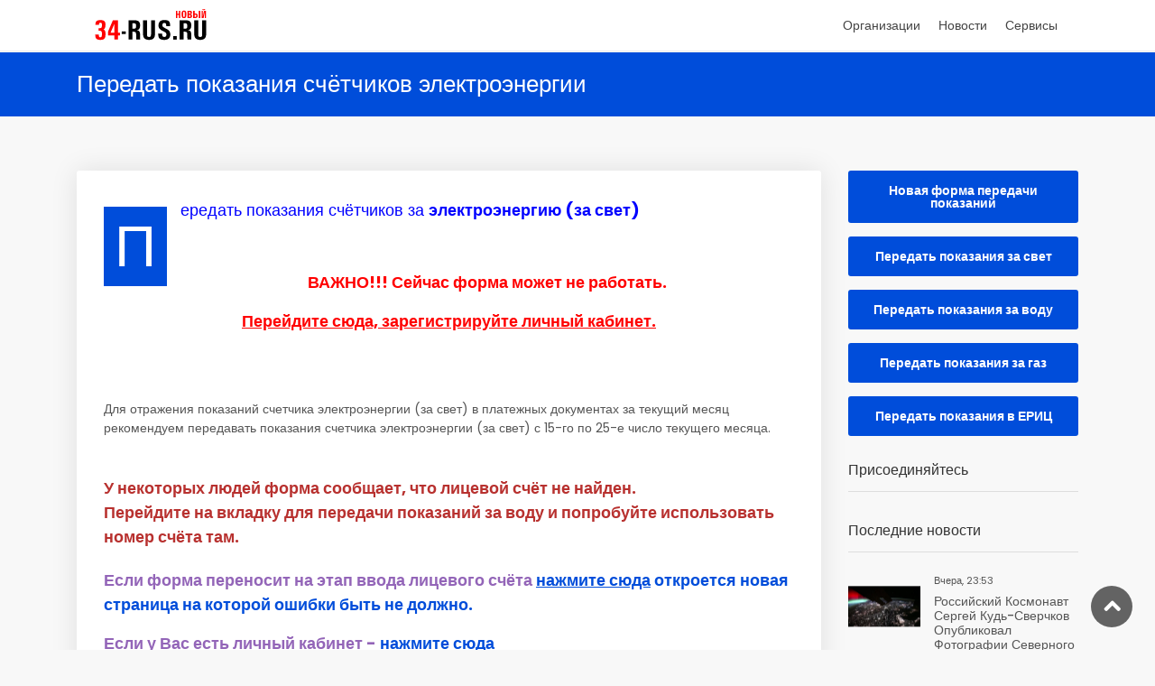

--- FILE ---
content_type: text/html; charset=utf-8
request_url: https://34-rus.ru/peredat-pokazaniya-schetchikov-elektroenergii.html
body_size: 6427
content:
<!DOCTYPE html>
<html lang="ru">
<head>
	<meta charset="utf-8">
<title>Передать показания счётчиков электроэнергии &raquo; 34-RUS.RU информационный портал Волгоградской области</title>
<meta name="description" content="Передать показания счётчиков электроэнергии">
<meta name="keywords" content="передать показания счётчиков, передать показания счётчиков за свет, передать показания счётчиков за электроэнергию, передать показания счётчиков волгоградобэлектро, передать показания счётчиков волгоградэлектросбыт, передать показания за свет, передать показания за электроэнергию, волгоградоблэлектро, волгоградэлектросбыт">
<meta name="generator" content="DataLife Engine (http://dle-news.ru)">
<meta property="og:site_name" content="34-RUS.RU информационный портал Волгоградской области">
<meta property="og:type" content="article">
<meta property="og:title" content="Передать показания счётчиков электроэнергии">
<meta property="og:url" content="https://34-rus.ru/peredat-pokazaniya-schetchikov-elektroenergii.html">
<meta property="og:description" content="Передать показания счётчиков за электроэнергию (за свет) ВАЖНО!!! Сейчас форма может не работать. Перейдите сюда, зарегистрируйте личный кабинет. Для отражения показаний счетчика электроэнергии (за свет) в платежных документах за текущий месяц рекомендуем передавать показания счетчика">
<link rel="search" type="application/opensearchdescription+xml" href="https://34-rus.ru/index.php?do=opensearch" title="34-RUS.RU информационный портал Волгоградской области">
<link rel="canonical" href="https://34-rus.ru/peredat-pokazaniya-schetchikov-elektroenergii.html">
<link rel="alternate" type="application/rss+xml" title="34-RUS.RU информационный портал Волгоградской области" href="https://34-rus.ru/rss.xml">
<link href="/engine/classes/min/index.php?f=engine/editor/css/default.css&amp;v=2d36f" rel="stylesheet" type="text/css">
<script src="/engine/classes/min/index.php?g=general3&amp;v=2d36f"></script>
<script src="/engine/classes/min/index.php?f=engine/classes/js/jqueryui3.js,engine/classes/js/dle_js.js,engine/classes/js/lazyload.js,engine/classes/masha/masha.js&amp;v=2d36f" defer></script>
    
    <meta http-equiv="X-UA-Compatible" content="IE=edge">
	<meta name="HandheldFriendly" content="true">
	<meta name="format-detection" content="telephone=no">
	<meta name="viewport" content="width=device-width, initial-scale=1, shrink-to-fit=no">
	<meta name="apple-mobile-web-app-capable" content="yes">
	<meta name="apple-mobile-web-app-status-bar-style" content="default">
	<meta name="yandex-verification" content="caecef7904ed2222" />
<meta name="zen-verification" content="0KDHQhW8GcvXsBl7yOyLQKkAij5uiSsiHRSWKBuoAveGvLOeBQ4HmGA8zjuMyKZs" />
    <link rel="shortcut icon" href="/templates/new/images/favicon.ico">
    
	<!-- GOOGLE WEB FONT -->
    <link href="https://fonts.googleapis.com/css2?family=Poppins:wght@300;400;500;600;700&display=swap" rel="stylesheet">
    <link href="https://fonts.googleapis.com/css2?family=Roboto:wght@300;400;500;600;700&display=swap" rel="stylesheet">
	<link href="/templates/new/css/font-awesome.min.css" rel="stylesheet">
    
    <!-- BASE CSS -->
    <link href="/templates/new/css/bootstrap.min.css" rel="stylesheet">
    <link href="/templates/new/css/style.css" rel="stylesheet">
	<link href="/templates/new/css/vendors.css" rel="stylesheet">
    

    <link rel='manifest' href='/manifest.json'>

    <script>
(function(){
  if ('serviceWorker' in navigator) {
    window.addEventListener('load', function() {
      navigator.serviceWorker.register('/service-worker.js')
        .catch(function(err){ console.error('SW register error', err); });
    });
  }
})();
</script>
    <link href="/templates/new/ymaps/ymaps.css?v=3.0.0" rel="stylesheet">
    <link href="/templates/new/css/engine.css" rel="stylesheet">
    <link href="/templates/new/css/styles.css" rel="stylesheet">
    
    

    
    <!-- SPECIFIC CSS -->
	<link href="/templates/new/css/blog.css" rel="stylesheet">
    
    
    <!-- YOUR CUSTOM CSS -->
    <link href="/templates/new/css/custom.css" rel="stylesheet">
<!-- Yandex.Metrika counter --> <script type="text/javascript" > (function(m,e,t,r,i,k,a){m[i]=m[i]||function(){(m[i].a=m[i].a||[]).push(arguments)}; m[i].l=1*new Date();k=e.createElement(t),a=e.getElementsByTagName(t)[0],k.async=1,k.src=r,a.parentNode.insertBefore(k,a)}) (window, document, "script", "https://mc.yandex.ru/metrika/tag.js", "ym"); ym(7070023, "init", { clickmap:true, trackLinks:true, accurateTrackBounce:true, webvisor:true }); </script> <noscript><div><img src="https://mc.yandex.ru/watch/7070023" style="position:absolute; left:-9999px;" alt="" /></div></noscript> <!-- /Yandex.Metrika counter -->
</head>
<body  onload="f()" >
    
    
    
    
    <!-- В статике -->
<div id="page">
    <header class="header_in is_sticky menu_fixed">
		<div class="container">
			<div class="row">
				<div class="col-lg-3 col-12">
					<div id="logo">
						<a href="/">
							<img src="/templates/new/images/logo.svg" width="165" height="35" alt="" class="logo_sticky">
						</a>
					</div>
				</div>
				<div class="col-lg-9 col-12">
					<ul id="top_menu">
						
						
					</ul>
					<!-- /top_menu -->
					<a href="#menu" class="btn_mobile">
						<div class="hamburger hamburger--spin" id="hamburger">
							<div class="hamburger-box">
								<div class="hamburger-inner"></div>
							</div>
						</div>
					</a>
					<nav id="menu" class="main-menu">
    <ul>
        <!--li><span><a href="../../../../rajon/">МУПы и ГУПы</a></span></li-->
        <li><span><a href="../../../../firm/">Организации</a></span></li>
        <li><span><a href="../../../news/">Новости</a></span></li>
        <li><span><a href="#.">Сервисы</a></span>
            <ul>
                <li><a href="../../../peredat-pokazaniya-schetchikov.html" style="font-weight: bold;">Передать показания счётчиков</a></li>
                <li><a href="https://ok.ru/v34" targer="_blank" style="font-weight: bold;">Перейти в группу</a></li>
                <li><a href="https://34-rus.ru/domru.html" targer="_blank" style="font-weight: bold;">Подключить качественный интернет</a></li>
                <!--li><a href="../../../">Купить Е-ОСАГО</a></li>
                <li><a href="../../../" style="font-weight: bold;">Счёт для бизнеса</a></li>
                <li><a href="../../../">Получить дебетовую карту</a></li>
                <li><a href="../../../" style="font-weight: bold;">Получить кредитную карту</a></li>
                <li><a href="../../../">Получить ипотеку</a></li-->
            </ul>
        </li>
    </ul>
</nav>
				</div>
			</div>
			<!-- /row -->
		</div>
		<!-- /container -->		
	</header>
	<!-- /header -->
    <div class="sub_header_in sticky_header">
        <div class="container">
            <h1>Передать показания счётчиков электроэнергии</h1>
        </div>
        <!-- /container -->
    </div>
    <!-- /sub_header -->
        
    <main>
        <div class="container margin_60_35">
            <div class="row">
                
                
    			 
                
                <div class="col-lg-9">
                    <div class="singlepost">
                        <!-- /post meta -->
                        <div class="post-content">
                            <div class="dropcaps">
                                <p><span style="font-size:18px;color:#0000ff;">Передать показания счётчиков за <b>электроэнергию (за свет)</b></span></p>
<p><br></p>
<p style="text-align:center;"><span style="color:#ff0000;"><b><span style="font-size:18px;">ВАЖНО!!! Сейчас форма может не работать.</span></b></span></p>
<p style="text-align:center;"><span style="color:#ff0000;"><u><a href="https://34-rus.ru/peredat-pokazanija-kvitel.html" style="color:#ff0000;"><b><span style="font-size:18px;">Перейдите сюда, зарегистрируйте личный кабинет.</span></b></a></u></span></p>
<p><br></p>
<p><br>Для отражения показаний счетчика электроэнергии (за свет) в платежных документах за текущий месяц рекомендуем передавать показания счетчика электроэнергии (за свет) с 15-го по 25-е число текущего месяца.<br><br><br><b><span style="font-size:18px;color:#b8312f;">У некоторых людей форма сообщает, что лицевой счёт не найден. </span></b><span style="font-size:18px;"><span style="color:#b8312f;"><br></span></span><b><span style="font-size:18px;color:#b8312f;">Перейдите на вкладку для передачи показаний за воду и попробуйте использовать номер счёта там. </span></b><br><span style="color:#9365b8;"><br><b><span style="font-size:18px;">Если форма переносит на этап ввода лицевого счёта </span></b><a href="https://lk.energosale34.ru/page.php?page=lk-counter_r" target="_blank" rel="noopener external noreferrer"><b><span style="font-size:18px;"><u>нажмите сюда</u> откроется новая страница на которой ошибки быть не должно.</span></b></a></span></p>
<p><span style="color:#9365b8;"><b><span style="font-size:18px;">Если у Вас есть личный кабинет - <a href="https://lk.energosale34.ru/" target="_blank" rel="noopener external noreferrer">нажмите сюда</a></span></b></span></p>
<p><span style="color:#ff00ff;"><b><span style="font-size:18px;">Если и после всего этого не получается, обращайтесь по контактам в квитанции.</span></b></span></p>
                                <div id="formp"></div>
                                 <script type="text/javascript">
    function f(){
        document.getElementById('mfc').scrollTop = 0;
        document.getElementById('mfc').scrollLeft = 410;
    }
</script>
<center>
<div id="mfc"  style="width: 750px; margin-left: -55px;">
<iframe src="https://lk.energosale34.ru/"  width="100%" height="1000" name="iframe2" scrolling="no"></iframe>
</div>
</center>
<style type="text/css"> #mfc{ overflow: hidden; width:770x; height:630px; } </style> 
                                
                                
                                
                                
                                
                                <br>
                                <div class="share42init"></div> <script type="text/javascript" src="/share42/share42.js"></script> 
                            </div>
                        </div>
                        <!-- /post -->
                    </div>
                    <!-- /single-post -->
                    
                </div>
                <!-- /col -->                
                <aside class="col-lg-3">
    
     <!-- /widget -->
    <div class="widget">
        <a href="../../../../peredat-pokazanija-kvitel.html" class="btn_1" style="width:100%">Новая форма передачи показаний</a>
    </div>
    <!-- /widget -->
    <div class="widget">
        <a href="../../../../peredat-pokazaniya-schetchikov-elektroenergii.html" class="btn_1" style="width:100%">Передать показания за свет</a>
    </div>
     <div class="widget">
        <a href="../../../../peredat-pokazaniya-schetchikov-mfc.html" class="btn_1" style="width:100%">Передать показания за воду</a>
    </div>
     <div class="widget">
        <a href="../../../../peredat-pokazaniya-schetchikov-za-gaz.html" class="btn_1" style="width:100%">Передать показания за газ</a>
    </div>
     <div class="widget">
        <a href="../../../../peredat-pokazaniya-schetchikov-eric.html" class="btn_1" style="width:100%">Передать показания в ЕРИЦ</a>
    </div>
    
    
    <div class="widget">
        <div class="widget-title">
            <h4>Присоединяйтесь</h4>
        </div>
        <div id="ok_group_widget"></div>
<script>
!function (d, id, did, st) {
  var js = d.createElement("script");
  js.src = "https://connect.ok.ru/connect.js";
  js.onload = js.onreadystatechange = function () {
  if (!this.readyState || this.readyState == "loaded" || this.readyState == "complete") {
    if (!this.executed) {
      this.executed = true;
      setTimeout(function () {
        OK.CONNECT.insertGroupWidget(id,did,st);
      }, 0);
    }
  }}
  d.documentElement.appendChild(js);
}(document,"ok_group_widget","49941349924887",'{"width":260,"height":335}');
</script>
    </div>
    <!-- /widget -->
    
    <div class="widget">
						<div class="widget-title">
							<h4>Последние новости</h4>
						</div>
						<ul class="comments-list">
							<li>
    <div class="alignleft">
        <a href="https://34-rus.ru/news/40147-завораживающие-кадры-вчерашнего-северного-сияния-из-космоса.html"><img src="/picnews/smm_20260120_235311_c1307394fd08.jpg" alt="Завораживающие кадры вчерашнего северного сияния из космоса 😍"></a>
    </div>
    <small>Вчера, 23:53</small>
    <h3><a href="https://34-rus.ru/news/40147-завораживающие-кадры-вчерашнего-северного-сияния-из-космоса.html" title="">Российский космонавт Сергей Кудь-Сверчков опубликовал фотографии северного сияния, сделанные с...</a></h3>
</li><li>
    <div class="alignleft">
        <a href="https://34-rus.ru/news/40146-в-волжском-задержали-пенсионера-дроппера.html"><img src="/picnews/smm_20260120_221510_94d8971f812d.jpg" alt="В Волжском задержали пенсионера-дроппера"></a>
    </div>
    <small>Вчера, 22:15</small>
    <h3><a href="https://34-rus.ru/news/40146-в-волжском-задержали-пенсионера-дроппера.html" title="">Полиция задержала 68-летнего жителя Волжского, подозреваемого в продаже собственной банковской...</a></h3>
</li><li>
    <div class="alignleft">
        <a href="https://34-rus.ru/news/40145-архитекторы-из-волгограда-показали-как-хотели-бы-изменить-центральный-рынок.html"><img src="/picnews/smm_20260120_211513_a8ca0435dc39.jpg" alt="⭐️ Архитекторы из Волгограда показали, как хотели бы изменить Центральный рынок! ⭐️"></a>
    </div>
    <small>Вчера, 21:15</small>
    <h3><a href="https://34-rus.ru/news/40145-архитекторы-из-волгограда-показали-как-хотели-бы-изменить-центральный-рынок.html" title="">Архитекторы из Волгограда представили проект обновления Центрального рынка на улице Советской. В...</a></h3>
</li>
						</ul>
					</div>
    
    <div class="widget" >
        <div class="widget-title">

<div class="dle_b_alfa1" data-dlebid="2" data-dlebviews="yes" data-dlebclicks="yes" >1</div>

             </div>
    </div>
    <!-- /widget -->
</aside>
<!-- /aside -->
            </div>
            <!-- /row -->
        </div>
        <!-- /container -->
    </main>
    <!--/main-->
</div>

    
    
    
    
    
    

    
    
    

<div style="text-align: center"><a href="https://kostinlab.com" target="_blank">Разрабока сайта - Студия Александра Костина</a>
<br><br><br>
</div>
<div id="toTop"></div><!-- Back to top button -->
	<!-- /Sign In Popup -->
	<script>
<!--
var dle_root       = '/';
var dle_admin      = '';
var dle_login_hash = 'f22dcb5fa71410e370e308efb2407aadb47a2155';
var dle_group      = 5;
var dle_skin       = 'new';
var dle_wysiwyg    = '2';
var quick_wysiwyg  = '1';
var dle_min_search = '4';
var dle_act_lang   = ["Да", "Нет", "Ввод", "Отмена", "Сохранить", "Удалить", "Загрузка. Пожалуйста, подождите..."];
var menu_short     = 'Быстрое редактирование';
var menu_full      = 'Полное редактирование';
var menu_profile   = 'Просмотр профиля';
var menu_send      = 'Отправить сообщение';
var menu_uedit     = 'Админцентр';
var dle_info       = 'Информация';
var dle_confirm    = 'Подтверждение';
var dle_prompt     = 'Ввод информации';
var dle_req_field  = 'Заполните все необходимые поля';
var dle_del_agree  = 'Вы действительно хотите удалить? Данное действие невозможно будет отменить';
var dle_spam_agree = 'Вы действительно хотите отметить пользователя как спамера? Это приведёт к удалению всех его комментариев';
var dle_c_title    = 'Отправка жалобы';
var dle_complaint  = 'Укажите текст Вашей жалобы для администрации:';
var dle_mail       = 'Ваш e-mail:';
var dle_big_text   = 'Выделен слишком большой участок текста.';
var dle_orfo_title = 'Укажите комментарий для администрации к найденной ошибке на странице:';
var dle_p_send     = 'Отправить';
var dle_p_send_ok  = 'Уведомление успешно отправлено';
var dle_save_ok    = 'Изменения успешно сохранены. Обновить страницу?';
var dle_reply_title= 'Ответ на комментарий';
var dle_tree_comm  = '0';
var dle_del_news   = 'Удалить статью';
var dle_sub_agree  = 'Вы действительно хотите подписаться на комментарии к данной публикации?';
var dle_captcha_type  = '0';
var DLEPlayerLang     = {prev: 'Предыдущий',next: 'Следующий',play: 'Воспроизвести',pause: 'Пауза',mute: 'Выключить звук', unmute: 'Включить звук', settings: 'Настройки', enterFullscreen: 'На полный экран', exitFullscreen: 'Выключить полноэкранный режим', speed: 'Скорость', normal: 'Обычная', quality: 'Качество', pip: 'Режим PiP'};
var allow_dle_delete_news   = false;
var dle_search_delay   = false;
var dle_search_value   = '';
jQuery(function($){
FastSearch();
});
//-->
</script><script>
let urlFilter = 0;
</script>



<link href="/templates/new/lazydev/dle_filter/assets/dle_filter.css" type="text/css" rel="stylesheet">
<script src="/engine/lazydev/dle_filter/lib/dle_filter.js.php"></script>
<script src="/templates/new/lazydev/dle_filter/assets/dle_filter.js"></script>



	<script src="/templates/new/js/lib.js"></script>
	<script>
		jQuery(function($){
			$.get("/templates/new/images/sprite.svg", function(data) {
			  var div = document.createElement("div");
			  div.innerHTML = new XMLSerializer().serializeToString(data.documentElement);
			  document.body.insertBefore(div, document.body.childNodes[0]);
			});
		});
	</script>
	<!-- COMMON SCRIPTS -->
    <script src="/templates/new/js/common_scripts.js"></script>
	<script src="/templates/new/js/functions.js"></script>






</body>
</html>
<!-- DataLife Engine Copyright SoftNews Media Group (http://dle-news.ru) -->


--- FILE ---
content_type: text/css
request_url: https://34-rus.ru/templates/new/ymaps/ymaps.css?v=3.0.0
body_size: 1414
content:
/**
 * DLE-YandexMaps — Бесплатный модуль Яндекс Карт для DLE
 *
 * @author     ПафНутиЙ <pafnuty10@gmail.com>
 * @link       https://git.io/v9irg
 */


/* ==========================================================================
   Magnific Popup CSS */
/* ========================================================================== */
	.mfp-bg{top:0;left:0;width:100%;height:100%;z-index:1042;overflow:hidden;position:fixed;background:#0b0b0b;opacity:0.8;filter:alpha(opacity=80);}.mfp-wrap{top:0;left:0;width:100%;height:100%;z-index:1043;position:fixed;outline:none!important;-webkit-backface-visibility:hidden;}.mfp-container{text-align:center;position:absolute;width:100%;height:100%;left:0;top:0;padding:08px;-webkit-box-sizing:border-box;-moz-box-sizing:border-box;box-sizing:border-box;}.mfp-container:before{content:'';display:inline-block;height:100%;vertical-align:middle;}.mfp-align-top.mfp-container:before{display:none;}.mfp-content{position:relative;display:inline-block;vertical-align:middle;margin:0auto;text-align:left;z-index:1045;}.mfp-inline-holder.mfp-content,.mfp-ajax-holder.mfp-content{width:100%;cursor:auto;}.mfp-ajax-cur{cursor:progress;}.mfp-zoom-out-cur,.mfp-zoom-out-cur.mfp-image-holder.mfp-close{cursor:-moz-zoom-out;cursor:-webkit-zoom-out;cursor:zoom-out;}.mfp-zoom{cursor:pointer;cursor:-webkit-zoom-in;cursor:-moz-zoom-in;cursor:zoom-in;}.mfp-auto-cursor.mfp-content{cursor:auto;}.mfp-close,.mfp-arrow,.mfp-preloader,.mfp-counter{-webkit-user-select:none;-moz-user-select:none;user-select:none;}.mfp-loading.mfp-figure{display:none;}.mfp-hide{display:none!important;}.mfp-preloader{color:#cccccc;position:absolute;top:50%;width:auto;text-align:center;margin-top:-0.8em;left:8px;right:8px;z-index:1044;}.mfp-preloadera{color:#cccccc;}.mfp-preloadera:hover{color:white;}.mfp-s-ready.mfp-preloader{display:none;}.mfp-s-error.mfp-content{display:none;}button.mfp-close,button.mfp-arrow{overflow:visible;cursor:pointer;background:transparent;border:0;-webkit-appearance:none;display:block;outline:none;padding:0;z-index:1046;-webkit-box-shadow:none;box-shadow:none;}button::-moz-focus-inner{padding:0;border:0;}.mfp-close{width:44px;height:44px;line-height:44px;position:absolute;right:0;top:0;text-decoration:none;text-align:center;opacity:0.65;filter:alpha(opacity=65);padding:0018px10px;color:white;font-style:normal;font-size:28px;font-family:Arial,Baskerville,monospace;}.mfp-close:hover,.mfp-close:focus{opacity:1;filter:alpha(opacity=100);}.mfp-close:active{top:1px;}.mfp-close-btn-in.mfp-close{color:#333333;}.mfp-image-holder.mfp-close,.mfp-iframe-holder.mfp-close{color:white;right:-6px;text-align:right;padding-right:6px;width:100%;}.mfp-counter{position:absolute;top:0;right:0;color:#cccccc;font-size:12px;line-height:18px;} @media all and (max-width: 900px){.mfp-container{padding-left:6px;padding-right:6px;}}

	.modal-wrapper {
		width: 700px;
		position: relative;
		background: #ffffff;
		padding: 20px 10px 10px 10px;
		-webkit-border-radius: 5px;
		-moz-border-radius: 5px;
		border-radius: 5px;
		-webkit-box-shadow: 0 0 10px rgba(0,0,0,.5);
		-moz-box-shadow: 0 0 10px rgba(0,0,0,.5);
		box-shadow: 0 0 10px rgba(0,0,0,.5);
	}
	.modal-content {
		margin-top: 20px;
	}
	.modal-close {
		position: absolute;
		top: 5px;
		right: 5px;
		width: 26px;
		text-align: center;
		cursor: pointer;
		font-size: 32px;
		line-height: 32px;
	}
	.map-wrapper {
		border: solid 1px #a3aaba;
		margin: 10px 0;
	}


--- FILE ---
content_type: text/css
request_url: https://34-rus.ru/templates/new/css/styles.css
body_size: 7267
content:
/* =========== © 2016 Centroarts.com =========== */
/* Частые стили */
.strike { text-decoration: line-through; }
.nobr { white-space: nowrap; }
.hide { display: none; }
.title_hide { left: -9999px; position: absolute; top: -9999px; overflow: hidden; width: 0; height: 0; }
.uline { text-decoration: underline; }
.strike { text-decoration: line-through; }
.justify { text-align: justify; }
.center { text-align: center; }
.left { float: left; }
.right { float: right; }
	fieldset { border: 1px solid rgba(0,0,0,0.1); padding: 20px; margin-bottom: 25px; }
	fieldset legend { font-weight: bold; }

ul { padding-left: 40px; margin-top: 1em; margin-bottom: 1em;}
.addcomment h3 { margin: .3em 0 .6em 0; }

.dlevideoplayer ul[data-theme] {
	display: none;
}

.instagram-media, .twitter-tweet {display: inline-block !important;}

/* --- Деление на колонки --- */
@media only screen and (min-width: 601px) {
.grid_1_2, .grid_1_4 {
	float: left; margin-right: 4%;
	-moz-box-sizing: border-box; -webkit-box-sizing: border-box; box-sizing: border-box;
}
	.grid_1_2 { width: 48%; }
	.grid_1_4 { width: 22%; }
	.grid_last { margin-right: 0; }
}

/* Мы в Соц.сетях */
#cat_menu .soc_links { padding: 0 25px; margin-top: 35px; }
.soc_links { display: flex; justify-content: space-between; }
	.soc_links > a {
		display: inline-block;
		width: 26px; height: 26px; line-height: 26px;
		border-radius: 50%;
		background-color: #bababa;
		text-align: center;
		-webkit-transition: all ease .1s; transition: all ease .1s;
	}
	.soc_links > a:hover {
		-webkit-transform: scale(1.3,1.3);
    	transform: scale(1.3,1.3);
    }






/* Форма входа */
	#login_pane .dropdown-form {
		text-align: center;
		left: 50%;
		padding: 39px; margin-left: -150px;
		width: 220px;
	}
	.dropdown-form .soc_links { margin: 0; }
	.dropdown-form .soc_links > a { margin-bottom: 20px; }
	.login_form {
		list-style: none;
		padding: 0; margin: 0;
		border-bottom: 1px solid #efefef;
	}
	.login_form > li {
		border-top: 1px solid #efefef;
		display: block;
		position: relative;
	}
	.login_form > li > label { display: none; }
	.login_form > li > input {
		border: 0 none;
		padding: 19px; padding-left: 23px;
		border-radius: 0;
		background-color: transparent;
		width: 100%; height: 60px;
	}
	.login_form > li > .icon {
		position: absolute;
		left: 0; top: 50%;
		margin: -7px 0 0 0;
		height: 14px; width: 1em;
	}
	.login_form > li.login_input-btn > input { padding-right: 65px; }
	.login_form > li.login_input-btn > .btn {
		position: absolute;
		right: 0; top: 50%;
		margin-top: -18px; padding: 0;
		width: 54px;
	}
	.login_form__foot { text-align: left; margin-top: 20px; }


/* Мы в Соц.сетях */
#cat_menu .soc_links { padding: 0 25px; margin-top: 35px; }
.soc_links { display: flex; justify-content: space-between; }
	.soc_links > a {
		display: inline-block;
		width: 26px; height: 26px; line-height: 26px;
		border-radius: 50%;
		background-color: #bababa;
		text-align: center;
		-webkit-transition: all ease .1s; transition: all ease .1s;
	}
	.soc_links > a:hover {
		-webkit-transform: scale(1.3,1.3);
    	transform: scale(1.3,1.3);
    }
	.soc_links > a > .icon { fill: #fff; vertical-align: middle; margin: -3px 0 0 0; }

	.soc_vk:hover { background-color: #5486ca; }
	.soc_tw:hover { background-color: #60bbf5; }
	.soc_fb:hover { background-color: #4268ca; }
	.soc_gp:hover { background-color: #de553a; }
	.soc_ya:hover { background-color: #ff0000; }
	.soc_od:hover { background-color: #ff7800; }
	.soc_mail:hover { background-color: #006cff; }

/* --- Поиск --- */
.q_search { position: relative; margin-top: 22px; }
	.q_search > input {
		width: 100%; height: 36px;
		line-height: 22px;
		padding: 7px 72px 7px 18px;
		border-radius: 18px;
		background-color: #dfdfdf;
		display: block;
		border: 0 none;
		box-shadow: inset 0 1px 1px 0 rgba(0,0,0,0.1); -webkit-box-shadow: inset 0 1px 1px 0 rgba(0,0,0,0.1);
		-moz-box-sizing: border-box; -webkit-box-sizing: border-box; box-sizing: border-box;
	}
	.q_search > input:focus {
		background-color: #fff;
		box-shadow: 0 1px 1px 0 rgba(0,0,0,0.1); -webkit-box-shadow: 0 1px 1px 0 rgba(0,0,0,0.1);
	}
	.q_search > .btn { width: 36px; padding: 0; position: absolute; right: 0; top: 0; }
	.q_search .icon-search { position: absolute; left: 50%; top: 50%; margin: -8px 0 0 -8px; width: 16px; height: 16px; }
	.q_search .q_search_adv {
		position: absolute;
		right: 0; top: 0;
		margin-right: 36px;
		width: 36px; height: 36px;
	}
	.q_search .icon-set {
		width: 16px; height: 16px;
		position: absolute;
		left: 50%; top: 50%;
		margin: -8px 0 0 -8px;
		fill: #737373;
	}
	.q_search .q_search_adv:hover .icon-set { fill: #3394e6; }

/* --- Новости --- */
.box, .comment {
	background-color: #fff;
	margin-bottom: 25px;
	border-radius: 2px;
	position: relative;
	box-shadow: 0 1px 3px 0 rgba(0,0,0,0.2); -webkit-box-shadow: 0 1px 3px 0 rgba(0,0,0,0.2);
}
	.box > .heading { padding: 4% 4%; margin: 0; text-transform: uppercase; }
	.box > .heading .hnum { font-size: .6em; display: inline-block; vertical-align: top; margin: 0 0 0 .4em; }
	.box_in { padding: 4% 7%; }

	.story .title { margin: -.1em 0 1em 0; font-size: 20px; }
	.story .title > a {
		color: inherit;
		text-decoration: none !important;
		-webkit-transition: all ease .2s; transition: all ease .2s;
	}
	.story .title > a:hover { color: #3394e6; }

	/* Иконки управления новостью слева */
	.story_icons {
		position: absolute;
		top: 0; left: 0;
		width: 8%;
		list-style: none;
		padding: 4% 0 0 0; margin: -.2em 0 0 0;
	}
	.fixed_story .story_icons { z-index: 1; }
	.story_icons > li { text-align: center; margin: 0 0 10px 0; }

	.story .box_in > .text { font-size: 1.08em; }
	.story .box_in > .text:after { content: ""; display: block; clear: both; }
	.story .box_in > .text > img[style*="left"], .story .box_in > .text > .highslide img[style*="left"] { margin: 2px 4% 4% 0; }
	.story .box_in > .text > img[style*="right"], .story .box_in > .text > .highslide img[style*="right"] { margin: 2px 0 4% 4%; }
	.story .box_in > .text img { max-width: 100%; }

	/* Редактировал... */
	.editdate {
		margin: 4% 0 0 0;
		font-family: Georgia, "Times New Roman", Times, serif;
		font-style: italic;
	}

	/* Кнопка "В закладки" */
	.fav_btn > a, .edit_btn > a {
		display: inline-block;
		padding: 4px;
		width: 16px; height: 16px;
	}
		.fav_btn .icon {
			width: 16px; height: 16px;
			vertical-align: top;
		}
		.fav_btn .icon-fav { fill: #919191; }
		.fav_btn:hover .icon-fav { fill: #3394e6; }
		@media only screen and (min-width: 601px) {
			.fixed_story .fav_btn .icon-fav { fill: #fff; }
			.fixed_story .fav_btn:hover .icon-fav { fill: #fff; }
		}
		
		.fav_btn .icon-star { fill: #fed762; }

	/* Кнопка "Редактировать" */
	.edit_btn > a {
		position: relative;
		-webkit-transition: transform ease .2s; transition: transform ease .2s;
	}
		.edit_btn > a > i, .edit_btn > a:after, .edit_btn > a:before { 
			padding-top: 2px;
			width: 16px; height: 0;
			background-color: #919191;
			overflow: hidden;
			display: block;
			margin: 3px 0;
		}
		.edit_btn > a:after, .edit_btn > a:before { content: ""; }
		.edit_btn > a:hover > i, .edit_btn > a:hover:after, .edit_btn > a:hover:before {
			background-color: #3394e6;
		}
		.edit_btn > a:hover { 
			-webkit-transform: rotate(90deg); transform: rotate(90deg);
		}

	
	/* Нижняя часть новости */
	.story_tools { margin-top: 4%; }
		.story_tools > .category { float: right; margin-top: .7em; font-size: .9em; }
		.story_tools > .category .icon { width: 12px; height: 15px; margin: -.2em .4em 0 0; }
		.story_tools > .btn { float: left; margin-right: 2em; }
		.story_tools > .rate { float: left; }
		.story_tools .rate_stars { margin-top: 6px; }

		.rate_like > a, .rate_like-dislike {
			float: left;
			line-height: 22px;
			padding: 6px 12px;
			border: 1px solid #eaeaea;
			border-radius: 18px;
			text-decoration: none !important;
			font-weight: bold;
			color: #919191;
			-webkit-transition: all ease .2s; transition: all ease .2s;
		}
		.rate_like > a:hover { border-color: #3394e6; color: #3394e6; }
		.rate_like .icon { width: 16px; height: 15px; margin: -.2em .3em 0 0; }

		.rate_like-dislike > a {
			display: inline-block;
			width: 22px; height: 22px;
			text-align: center;
		}
		.rate_like-dislike > a .icon {
			width: 14px; height: 15px;
			fill: #787878;
			vertical-align: middle;
			margin: -.3em 0 0 0;
		}
		.rate_like-dislike > a:hover .icon { fill: #3394e6; }
		.rate_like-dislike .ratingplus { color: #88c54d; }
		.rate_like-dislike .ratingminus { color: #e45757; }
		.rate_like-dislike > span { cursor: default; margin: 0 .3em; }

	.story > .meta { font-size: .9em; background-color: #f7f7f7; padding: 2% 7%; border-radius: 0 0 2px 2px; }
		.meta:after, .story_tools:after { clear: both; display: table; content: ""; }
		.meta > ul { list-style: none; padding: 0; margin: 0; }
		.meta > ul > li { display: inline; }
		.meta > ul.left > li { margin-right: 2em; }
		.meta > ul.right > li { margin-left: 2em; }
		.meta .icon { width: 16px; height: 16px; margin: -.2em .4em 0 0; }
		.meta .icon-views { height: 18px; }

	.signature {
		font-size: .9em;
		opacity: .5;
		margin-top: .9em;
	}

/* --- Информация об ошибках --- */
.berrors {
	background: #ffe6dd;
	border: 1px solid #f0c4b5;
	color: #553c33;
	padding: 20px 25px;
	margin-bottom: 25px;
	height: 1%;
	border-radius: 2px;
	box-sizing: border-box;
}

/* --- Комментарии --- */
/* Форма добавления */
.addcomment { background-color: #f7f7f7; }
	.plus_icon { width: 16px; height: 16px; display: inline-block; vertical-align: middle; position: relative; }
	.addcomment .plus_icon { width: 8%; padding: 10px 0; float: left; margin-top: 4%; }
	.plus_icon > span, .plus_icon > span:before, .plus_icon > span:after {
		overflow: hidden;
		text-indent: -9999px;
		white-space: nowrap;
		position: absolute;
	}
	.plus_icon > span:before, .plus_icon > span:after {
		background-color: #b3b3b3;
		content: "";
	}
	.plus_icon > span {
		width: 16px; height: 16px;
		left: 50%; top: 50%;
		margin: -8px 0 0 -8px;
	}
	.plus_icon > span:after {
		left: 0; top: 50%;
		width: 100%; height: 2px;
		margin-top: -1px;
	}
	.plus_icon > span:before {
		left: 50%; top: 0; 
		width: 2px; height: 100%;
		margin-left: -1px;
	}

	.plus_icon.circle {
		width: 12px; height: 12px;
		padding: 4px;
		border-radius: 50%;
		border: 2px solid #3394e6;
	}
	.plus_icon.circle > span { width: 12px; height: 12px; margin: -6px 0 0 -6px; }
	.plus_icon.circle > span:before, .plus_icon.circle > span:after { background-color: #3394e6; }

	/* Формы на UL */
	ul.ui-form { list-style: none; padding: 0; margin: 0; }
		ul.ui-form > li { margin-bottom: 20px; }
		ul.ui-form > li:last-child { margin-bottom: 0; }
		.form-group { margin-bottom: 20px; }
		.form-group > label { display: block; margin-bottom: .4em; }
		.imp:after { content: "*"; margin: 0 0 0 10px; color: #e85319; }

		@media only screen and (min-width: 601px) {
			.form-group.combo:after { clear: both; display: table; content: ""; }
			.form-group.combo > .combo_field { width: 50%; float: left;
				-moz-box-sizing: border-box; -webkit-box-sizing: border-box; box-sizing: border-box;
			}
			.form-group.combo > .combo_field:last-child { padding-left: 10px; }
			.form-group.combo > .combo_field:first-child { padding-right: 10px; }
		}
		.form_submit { margin-top: 20px; }
		.form-sep { border-top: 1px solid #efefef; }

	/* Модификация BB редактора для комментариев */
	#comment-editor .bb-editor textarea { padding: 7px; padding-bottom: 45px; height: 200px; }
	.addpm #comment-editor .bb-editor textarea { height: 340px; }

	.wseditor table, .bb-editor table { margin: 0px; }

/* Комментарии */
.com_list { }
	.comment {
		padding: 4% 4%;
		position: relative;
		-webkit-transition: box-shadow ease .4s; transition: box-shadow ease .4s;
	}
	.com_list .comment {
		border-top: 1px solid #efefef;
		background-color: transparent;
		margin: 0;
		border-radius: 0;
		box-shadow: none; -webkit-box-shadow: none;
	}
	.comment:hover {
		position: relative;
		box-shadow: 0 2px 12px 0 rgba(0,0,0,0.2); -webkit-box-shadow: 0 2px 12px 0 rgba(0,0,0,0.2);
	}
	.avatar { display: inline-block; }
	.avatar .cover {
		width: 100px; height: 100px;
		border-radius: 50%;
		white-space: nowrap;
		text-indent: -9999px;
		display: inline-block;
	}
	.comment .avatar { float: left; margin-right: 15px; position: relative; }
	.comment .avatar .cover { width: 36px; height: 36px; }
	.com_online {
		position: absolute;
		left: 100%; top: 50%;
		margin: -4px 0 0 -4px;
		overflow: hidden;
		text-indent: -9999px;
		background-color: #70bb39;
		border: 2px solid #fff;
		width: 4px; height: 4px;
		border-radius: 50%;
	}

	.com_info { font-size: .9em; margin-bottom: 2%; margin-top: -5px; }
	.com_info:after { clear: both; display: block; content: ""; }

	.com_user { float: left; margin: 9px 15px 0 0; }
	.comment .meta { display: inline; }
	.comment .meta .left { margin: 9px 0 0 0; }
	.comment .meta .left .mass input { margin: -2px 0 0 0; vertical-align: middle; }
		.comment .meta > ul.left > li { margin-right: 10px; }

		.comment .reply { text-transform: lowercase; }
		.comment .meta .left a {
			display: inline-block;
			width: 20px; height: 20px;
			vertical-align: middle;
			padding: 2px;
			margin-top: -2px;
			-moz-box-sizing: border-box; -webkit-box-sizing: border-box; box-sizing: border-box;
		}
		.comment .meta .left .reply a { padding: 2px; width: auto; vertical-align: baseline; }
		.comment .meta .left .del a { padding: 4px; }
		.comment .meta .left .icon { margin: 0; fill: #919191; vertical-align: top; }
		.comment .meta .left a:hover .icon { fill: #3394e6; }
		.comment .meta .left a .icon-reply {
			width: 15px; height: 16px;
			fill: #3394e6 !important;
			margin-right: .4em;
			vertical-align: middle;
		}
		.comment .meta .left a .icon-coms {
			width: 15px; height: 16px;
			fill: #3394e6 !important;
			margin-right: .4em;
			vertical-align: middle;
		}
		.comment .meta .left .edit_btn > a { padding: 2px; margin-top: -4px; } 
		.comment .icon-bad { width: 16px; height: 16px; }
		.comment .icon-cross { width: 12px; height: 12px; }

	.comment .meta .rate { float: right; }

	/* Древовидные комментарии */
	#dle-comments-list { width: 100%; overflow: hidden; }
	#dle-comments-list .comments-tree-list { list-style: none; padding: 0; margin: 0; }
	#dle-comments-list > .comments-tree-list > li > .comments-tree-list { padding: 0 8%; border-top: 1px solid #efefef; }
	#dle-comments-list > .comments-tree-list > li .comments-tree-list > li { padding-left: 20px; }
	#blind-animation .comments-tree-list { list-style: none; padding: 0; margin: 0; }

	.comments-tree-list > li > ol > li .comment {
		padding: 30px 0;
		position: relative;
		box-shadow: none; -webkit-box-shadow: none;
		border-width: 0;
	}
	.comments-tree-list li ol li .comment {

		position: relative;
		box-shadow: none; -webkit-box-shadow: none;
		border-width: 0;
	}
	.comments-tree-list > li > ol > li .comment:after {
		content: "";
		position: absolute;
		width: 2000px; height: 1px;
		margin-left: -500px;
		left: 0; top: 0;
		background-color: #efefef;
	}

	.comments-tree-list > li > ol > li .comment:before {
		content: "";
		position: absolute;
		left: 0; top: 12px;
		margin: 30px 0 0 -20px;
		background-color: #e6e6e6;
		width: 10px; height: 2px;
	}	

	/* Управление комментариями */
	.mass_comments_action { text-align: right; border-top: 1px solid #efefef; padding: 2% 4%; }
	.mass_comments_action > select { height: 36px; padding: 5px; width: 200px; margin-left: 1em; }

	.com_content > .title { margin-top: 4%; }
	.com_content > .text { font-size: 1.08em; }

/* --- Регистрация, Восстановление пароля, Добавление новости---*/
.page_form_style body { background-color: #f7f7f7; }
	.page_form { max-width: 1100px; padding-left: 7%; }
	.page_form__back {
		background-color: #3394e6;
		position: fixed;
		left: 0; top: 0;
		height: 100%; width: 3%;
		padding: 0 2%;
	}
	.page_form__back:after {
		content: "";
		position: absolute;
		top: 0; right: 0;
		width: 5px; height: 100%;
		background-repeat: repeat-y;
		background-image: -webkit-linear-gradient(left, rgba(0,0,0,0) 0%, rgba(0,0,0,0.1) 100%);
		background-image: -moz-linear-gradient(left, rgba(0,0,0,0) 0%, rgba(0,0,0,0.1) 100%);
		background-image: -o-linear-gradient(left, rgba(0,0,0,0) 0%, rgba(0,0,0,0.1) 100%);
		background-image: linear-gradient(left, rgba(0,0,0,0) 0%, rgba(0,0,0,0.1) 100%);
	}
	.page_form__back > .icon {
		position: absolute;
		left: 50%; top: 8%;
		margin: 0 0 0 -15px;
		width: 30px; height: 20px;
		fill: #fff;
		opacity: .6;
	}
	.page_form__back:hover > .icon { opacity: 1; }
	.page_form__body { padding: 0 10%; }
	.page_form__logo { padding: 8% 0 0 0; margin-bottom: 8%; }
	.page_form__logo .icon { margin-top: -10px; width: 60px; height: 60px; }

	.page_form__inner > .title { font-weight: normal; font-size: 30px; margin: 4% 0; }
	.page_form__form .form_submit { border-top: 1px solid #e0e0e0; padding: 20px 0 0 0; margin-top: 20px; }
	
	@media only screen and (min-width: 701px) {
		.page_form__form { font-size: 1.25em; }
		.page_form__form .form-group label { color: #999; }
		.page_form__form .form-group input, .page_form__form .form-group textarea,
		.page_form__form .form-group select, .page_form__form .c-captcha input {
			font-size: 1em;
			height: 60px;
			line-height: 26px;
			padding: 15px;
		}
		.page_form__form .form-group textarea { height: auto; }
		.page_form__form .c-captcha img { width: 160px; height: 60px; }
		.page_form__form .c-captcha input { width: 160px; }

		.page_form__form .form_submit { padding-top: 3%; margin-top: 3%; }
		.page_form__form ul.ui-form > li { margin-bottom: 3%; }
		.page_form__form .form_submit > .btn {
			font-size: 1em;
			font-weight: normal !important;
			height: 60px;
			border-radius: 30px;
			line-height: 26px;
			padding: 17px 28px;
		}
	}

	.page_form__form .login_check { position: relative; }
	.page_form__form .login_check > input { padding-right: 150px; }
	.page_form__form .login_check > .btn {
		width: 120px;
		position: absolute;
		right: 0; top: 0;
		font-weight: bold;
		margin: 12px;
	}
	#result-registration { margin-top: 10px; font-size: .8em; }
	.regtext { margin-bottom: 5%; }

	.page_form__foot { margin-top: 8%; padding-bottom: 8%; }
	.page_form__foot > * { display: block; float: none; }
	.page_form__foot .ca { display: block; margin-top: 2%; margin-left: 0; }

/* --- PM --- */
@media only screen and (min-width: 601px) {
#pm-menu:after { content: ""; clear: both; display: block; }
	#pm-menu { margin-bottom: 25px; }
	#pm-menu a { color: inherit; padding: 10px 16px; border-radius: 2px; border: 2px solid transparent; float: left; text-decoration: none !important; }
	#pm-menu a:hover { border-color: #3394e6; color: #3394e6; }
}

	.pm-box { margin-bottom: 25px; }
		.pm_status { padding: 25px; background-color: #f7f7f7; border-radius: 2px; }
		.pm_progress_bar { background-color: #e5dbcc; margin-bottom: 10px; border-radius: 2px; }
		.pm_progress_bar span { background: #e85319; font-size: 0; height: 20px; border-radius: 2px; display: block; overflow: hidden }
.dark_top {
		border-radius: 2px 2px 0 0;
		color: #fff;
		background: #2c2c2c;
	}
/* --- Страница пользователя --- */
.userinfo_top { position: relative; padding-bottom: 50px; margin-bottom: 50px; }
.userinfo_top .avatar { position: absolute; }
.user_tab { list-style: none; padding: 0; margin: 0; }
	.user_tab > li { display: inline; margin-right: 1.2em; }
	.user_tab > li > a {
		text-decoration: none !important;
		font-size: .6em;
		-webkit-transition: all ease .3s; transition: all ease .3s;
	}
	.user_tab > li > a { color: #fff; opacity: .5; }
	.user_tab > li > a:hover { color: inherit; }
	.user_tab > li.active > a { cursor: default; font-size: 1em; opacity: 1; }

	.usinf { list-style: none; padding: 0; margin: 0 0 25px 0; } 
	.usinf li { padding: 12px 0; border-top: 1px solid #e6e6e6; }
	.usinf li:first-child { border-top-width: 0; }

	.ui-c1, .ui-c2 { display: inline-block; vertical-align: top; }
	.ui-c1 { width: 30%; margin-right: 5%; }
	.ui-c2 { width: 60%; }

	/* Окно пользователя */
	.userinfo { padding-left: 90px; }
	.userinfo .avatar { position: absolute; float: left; margin: 0 0 0 -90px; }
	.userinfo .avatar .cover { width: 60px; height: 60px; }
	.userinfo > ul { list-style: none; padding: 0; margin: 0; }

/* --- Статистика --- */
.stats_head > ul {
	list-style: none;
	padding: 0; margin: 0;
	font-size: 1.25em;
}
	.stats_head > ul > li { margin-top: 15px; padding-left: 30px; }
	.stats_head > ul > li:before {
		content: "";
		float: left;
		margin: 2px 0 0 -30px;
		width: 16px; height: 16px;
		border-radius: 50%;
		background-color:  #3394e6;
	}
	.stats_head > ul > li > b {
		display: block;
		font-size: .8em;
		opacity: .5;
		font-weight: normal;
	}
	.stats_head > ul > li.stats_d:before { background-color: #f6a71a; }
	.stats_head > ul > li.stats_w:before { background-color: #ce3f28; }
	
	.stat_group { margin-bottom: 25px; }
	.stat_group > h5 { margin-top: 0; margin-bottom: 1em; }
	.stat_group > ul { list-style: none; padding: 0; margin: 0; }
	.stat_group > ul > li { padding: .6em 0; border-top: 1px dotted #d5d5d5; }

/* --- Страница поиска --- */
.search_result_num { font-size: .9em; margin: 25px 0 0; }
.search table { width: 100%; border-spacing: 5px; border-collapse: separate; }
#searchtable td, #searchtable td div, #searchtable table { margin: 0 !important; padding: 0 !important; }
	#searchtable td.search br { display: none; }
	td.search .bbcodes { margin: 0 !important; }
	td.search { vertical-align: top; }

/* --- === Разрешение ниже 1280 === ---*/


@media only screen and (max-width: 750px) {
нные таблицы */
	.table_top_users, .pmlist { overflow-x: auto; overflow-y: hidden; -webkit-overflow-scrolling: touch; }
	table.userstop, table.pm { width: 900px; }
}
@media only screen and (max-device-width: 480px) {
	body { -webkit-text-size-adjust: 100%; }               
}

/* --- === Разрешение ниже 600 === ---*/
@media only screen and (max-width: 600px) {

	/* Оптимизация поиска */
	#search_btn { padding: 7px; }
	#search_btn > span {
		border-width: 0;
		width: 36px; height: 36px;
	}
	#q_search {
		left: 15px; right: 50px;
		height: 50px;
		padding: 0;
	}
	.q_search { margin-top: 7px; }

	

	/* Комментарии */
	.addcomment .plus_icon { display: none; }
	.addcomment h3 { display: none; } 

	.comment { padding: 20px; padding-bottom: 60px; }
		.com_content > .title { font-size: 1.15em; }
		.comment .meta {
			position: absolute;
			bottom: 14px; left: 20px; right: 20px;
		}
		.com_info { margin: 0 0 20px 0; padding-left: 46px; }
		.com_user { display: block; }
		.comment .avatar { margin-left: -46px; margin-right: 0; }
		.comment .rate_like > a, .comment  .rate_like-dislike { border-color: transparent; }
		.comment .meta .mass, .reply a span { display: none; }

	/* Древовидные комментарии */
	#dle-comments-list > .comments-tree-list > li > .comments-tree-list { padding: 0 20px; }
	.comments-tree-list li ol li .comment {
		padding: 20px 0;
		padding-bottom: 60px;
	}
	.comments-tree-list .comments-tree-list .comment .meta { left: 0; right: 0; }
	.comments-tree-list > li > ol > li .comment:before { margin: 25px 0 0 -20px; }

	/* Контакты */
	.contacts { font-size: 1em; }
		.contacts > .grid_1_2 { margin-top: 15px; padding-left: 30px; }
		.contacts > .grid_1_2 .icon { width: 16px; height: 18px; margin-left: -30px; }

	

	/* Статистика */
	.stats_head > ul { font-size: 1em; }

	/* Персональные сообщения */
	#pm-menu { margin-bottom: 20px; }
		#pm-menu a {
			padding: 10px 0;
			color: inherit;
			display: block;
			border-top: 1px solid #efefef;
			text-decoration: none !important;
		}
		#pm-menu a:hover { color: #3394e6; }

	/* Страница пользователя */
	.userinfo_top { padding-bottom: 50px; }
	.user_tab > li { display: block; margin-right: 0; }
		.user_tab > li > a { font-size: 11px; letter-spacing: 0; }

	.ui-c1, .ui-c2 { width: 100%; margin: 0; display: block; vertical-align: top; }
	.ui-c1 { font-size: .9em; }

	
.grecaptcha-badge {
    display: none;
}

fieldset .soc_links {
    display: block;
}

fieldset .soc_links > a {
	margin-right: 10px;
}



--- FILE ---
content_type: application/javascript; charset=utf-8
request_url: https://34-rus.ru/templates/new/lazydev/dle_filter/assets/dle_filter.js
body_size: 7739
content:
let getNavigation = function(doc) {
    let currentNode;
    let navigation = 'none';

    if (typeof doc === 'object') {
        let nodeIterator = document.createNodeIterator(
            doc,
            NodeFilter.SHOW_COMMENT
        );

        while (currentNode = nodeIterator.nextNode()) {
            if (currentNode.nodeType === 8 && currentNode.nodeValue === 'ENGINE_NAVIGATION' && currentNode.nextSibling.nodeValue !== 'ENGINE_NAVIGATION') {
                navigation = currentNode.nextSibling;
                break;
            }
        }
    }

    return navigation;
};

let navigation = getNavigation(document.body);
let filterNavigation = 'none';

$(function() {
    // Поиск по ENTER
    $('[data-dlefilter*=dle-filter] input, [data-dlefilter*=dle-filter] textarea').keypress(function(e) {
        if (e.which == 13) {
            e.preventDefault();
            filterAjax($(this).closest('form'), true);
        }
    });

    // Получаем ID контента
    let getId = function(elemTag) {
        dleFilter.id = (elemTag !== 'FORM' ? $(elemTag).closest('form').data('dlefilter-id') : $(elemTag).data('dlefilter-id')) || 'dle-content';
        if (!dleFilter.original[dleFilter.id] && dleFilter.id != 'dle-content') {
            dleFilter.original[dleFilter.id] = $('#' + dleFilter.id).html();
        }
    }

    // Задаем данные на странице фильтра.
    let setFilterParam = function () {
        let filterParam = decodeURIComponent(location.href).split('/' + dleFilter.filterUrl + '/');
        if (!filterParam[1]) {
            return;
        }
        if (filterParam[1].slice(-1) === '/') {
            filterParam[1] = filterParam[1].slice(0, -1);
        }

        // Разбивка данных
        filterParam = filterParam[1].split('/');
        let arrayParam = [];
        for (let i = 0; i < filterParam.length; i++) {
            arrayParam[i] = filterParam[i].split('=');
            if (arrayParam[i][1]) {
                arrayParam[i][0] = arrayParam[i][0].replace(/\+/g, ' ');
                arrayParam[i][1] = arrayParam[i][1].replace(/\+/g, ' ');
            }
        }

        // Задаем для input text и textarea, так же для ionRange.Slider
        $('[data-dlefilter*=dle-filter] input[type="text"], [data-dlefilter*=dle-filter] textarea').each(function () {
            let nameElem = $(this).attr('name');
            if (nameElem !== undefined && nameElem.length > 0) {
                for (let i = 0; i < arrayParam.length; i++) {
                    if (nameElem === arrayParam[i][0]) {
                        if (nameElem.indexOf('r.') + 1) {
                            let slider = $(this).data('ionRangeSlider');

                            let sliderData = arrayParam[i][1].split(';');
                            if (slider.options.type == 'single') {
                                slider.update({
                                    from: sliderData[0]
                                });
                            } else if (slider.options.type == 'double') {
                                slider.update({
                                    from: sliderData[0],
                                    to: sliderData[1]
                                });
                            }
                        } else {
                            $(this).val(arrayParam[i][1]);
                        }
                    }
                }
            }
        });

        // Select
        $('[data-dlefilter*=dle-filter] select').each(function (index) {
            let nameElem = $(this).attr('name');
            if (nameElem !== undefined && nameElem.length > 0) {
                for (let i = 0; i < arrayParam.length; i++) {
                    if (nameElem === arrayParam[i][0]) {
                        let selectData = [];
                        if (nameElem.indexOf('c.') + 1) {
                            selectData[0] = arrayParam[i][1];
                        } else {
                            selectData = arrayParam[i][1].split(',');
                        }

                        $(this).find('option').each(function (s, n) {
                            if ($.inArray(n.value, selectData) >= 0) {
                                $(this).attr('selected', true);
                            }
                        });
                    }
                }

                if (dleFilter.jsSelect == 1) {
                    let getTail = $('.tail-select');
                    if (getTail.length > 0) {
                        tail.select('[data-dlefilter*=dle-filter] select[data-select-id="' + index + '"]').reload();
                    }
                }
            }
        });

        if (dleFilter.jsSelect == 2) {
            let getChosen = $('.chosen-results');
            if (getChosen.length > 0) {
                $('[data-dlefilter*=dle-filter] select').trigger('chosen:updated');
            }
        }

        if (dleFilter.jsSelect == 3) {
            $('[data-dlefilter*=dle-filter] select').niceSelect('update');
        }

        // Radio / Checkbox
        $('[data-dlefilter*=dle-filter] input[type="radio"], [data-dlefilter*=dle-filter] input[type="checkbox"]').each(function () {
            let nameElem = $(this).attr('name');
            if (nameElem !== undefined && nameElem.length > 0) {
                for (let i = 0; i < arrayParam.length; i++) {
                    if (nameElem === arrayParam[i][0]) {
                        let selectData = arrayParam[i][1].split(',');

                        $(this).each(function (s, n) {
                            if ($.inArray(n.value, selectData) >= 0) {
                                $(this).attr('checked', 'checked');
                            }
                        });
                    }
                }
            }
        });
    };

    // Очистка фильтра
    let filterClear = function () {
        dleFilter.reset = true;

        let formFilter = $(this).closest('form');
        let formId = $(formFilter).data('dlefilter');
        getId(this);

        if (dleFilter.ajaxUrl == 0) {
            history.pushState(null, dleFilter.title, dleFilter.path);
            document.title = dleFilter.title;
        }

        if (filterNavigation !== 'none' && dleFilter.id == 'dle-content' && dleFilter.navApart == 1) {
            $(getNavigation(document.body)).replaceWith(navigation);
        }

        if (dleFilter.path.indexOf('/' + dleFilter.filterUrl + '/') + 1) {
            $('#dle-content').html(dleFilter.content);
        } else {
            if (dleFilter.id == 'dle-content') {
                $('#dle-content').html(dleFilter.content);
            } else {
                $('#' + dleFilter.id).html(dleFilter.original[dleFilter.id]);
            }
        }

        if (dleFilter.lazy == 1) {
            $('[data-src]').lazyLoadXT();
        }

        if ($('#dle-speedbar').length > 0) {
            $('#dle-speedbar').html(dleFilter.speedbar);
        }

        $(formFilter).find('input[type="text"]').each(function() {
            let nameElem = $(this).prop('name');
            if (nameElem.length > 0) {
                if (nameElem.indexOf('r.') + 1) {
                    let slider = $(this).data('ionRangeSlider');
                    if (slider.options.type == 'single') {
                        slider.update({
                            from: slider.options.min
                        });
                    } else if (slider.options.type == 'double') {
                        slider.update({
                            from: slider.options.min,
                            to: slider.options.max
                        });
                    }
                } else {
                    $(this).val('');
                }
                if ($(this).data('dlefilter-show') !== undefined) {
                    showAndHideFilter(this);
                }
            }
        });

        $(formFilter).find('select').each(function(index) {
            let nameElem = $(this).prop('name');
            if (nameElem.length > 0) {
                $(this).children('option').each(function() {
                    $(this).prop('selected', false);
                });

                if (dleFilter.jsSelect == 1) {
                    let getTail = $('.tail-select');
                    if (getTail.length > 0) {
                        tail.select('[data-dlefilter*="' + formId + '"] select[data-select-id="' + index + '"]').reload();
                    }
                }

                if ($(this).data('dlefilter-show') !== undefined) {
                    showAndHideFilter(this);
                }
            }
        });

        if (dleFilter.jsSelect == 2) {
            let getChosen = $('.chosen-results');
            if (getChosen.length > 0) {
                $('[data-dlefilter*="' + formId + '"] select').trigger('chosen:updated');
            }
        }

        if (dleFilter.jsSelect == 3) {
            $('[data-dlefilter*="' + formId + '"] select').niceSelect('update');
        }

        $(formFilter).find('input[type="radio"], input[type="checkbox"]').each(function() {
            let nameElem = $(this).prop('name');
            if (nameElem.length > 0) {
                $(this).prop('checked', false);
                if ($(this).data('dlefilter-show') !== undefined) {
                    showAndHideFilter(this);
                }
            }
        });

        dleFilter.reset = false;
    };

    // Данные фильтра
    let filterWork = function(data) {
        data = $.parseJSON(data);

        if (data.content == 'redirect') {
            dleFilter.ajax = 1;
        }

        if (dleFilter.ajax == 1) {
            window.location.href = data.url;
        } else {
            if (data.clean == dleFilter.defaultUrl) {
                filterClear();
            }  else {
                if ($('#dle-speedbar').length > 0) {
                    $('#dle-speedbar').html($('#dle-speedbar', data.speedbar).html());
                }

                if (navigation !== 'none' && data.nav && dleFilter.id == 'dle-content' && dleFilter.navApart == 1) {
                    filterNavigation = data.nav;
                    $(navigation).replaceWith(data.nav);
                }

                if (dleFilter.path.indexOf('/' + dleFilter.filterUrl + '/') + 1) {
                    $('#dle-content').html(data.content);
                } else {
                    $('#' + dleFilter.id).html(data.content);
                }

                if (dleFilter.lazy == 1) {
                    $('[data-src]').lazyLoadXT();
                }

                if (dleFilter.ajaxUrl == 0) {
                    history.pushState(null, data.title, data.url);
                    document.title = data.title;
                }
            }
        }
    };

    // Собираем данные
    let filterAjax = function(elem, enter) {
        if (dleFilter.reset) {
            return;
        }

        $('[data-dlefilter*=dle-filter] input[name*="r."]').each(function () {
            let nameElem = $(this).attr('name');
            if (nameElem !== undefined && nameElem.length > 0) {
                let slider = $(this).data('ionRangeSlider');
                let sliderDefault = 0;

                if (slider.options.type == 'single') {
                    sliderDefault = slider.options.min;
                } else if (slider.options.type == 'double') {
                    sliderDefault = slider.options.min + ';' + slider.options.max;
                }

                if (sliderDefault == $(this).val()) {
                    $(this).val('');
                }
            }
        });

        enter = enter || false;
        let data, elemTag, elemType = '';

        if (enter === true) {
            data = $(elem).serialize();
        } else {
            elemTag = elem.target.tagName.toUpperCase();
            if (elem.target.type !== undefined) {
                elemType = elem.target.type.toUpperCase();
            }
            if (elemTag === 'TEXTAREA' || elemTag === 'INPUT' && (elemType === 'TEXT' || elemType === 'RESET')) {
                return;
            }
            data = elemTag !== 'FORM' ? $(this).closest('form').serialize() : $(this).serialize();
        }

        getId(elemTag);

        $.ajax({
            beforeSend: function() {
                if (dleFilter.hideLoading == 0) {
                    ShowLoading('');
                }
            },
            url: dle_root + 'engine/lazydev/dle_filter/ajax.php',
            type: 'POST',
            data: {
                data: data,
                url: dleFilter.path,
                dle_hash: dle_login_hash,
            },
            success: function(output) {
                if (output.error) {
                    DLEalert(output.text, dle_info);
                } else {
                    filterWork(output);
                }
            },
            error: function(output) {
                DLEalert(output.responseText, dle_info);
            }
        }).always(function() {
            if (dleFilter.hideLoading == 0) {
                HideLoading('');
            }
        });
    };

    // Сохраняем данные спидбара
    if ($('#dle-speedbar').length > 0) {
        dleFilter.speedbar = $('#dle-speedbar').html();
    }

    // Сохраняем данные контента
    if ($('#dle-content').length > 0) {
        dleFilter.content = $('#dle-content').html();
    }

    // Задаем callback для click / change в форме фильтра
    $('body').on('click', '[data-dlefilter=submit]', filterAjax);

    if (dleFilter.button == 0) {
        $('body').on('change', '[data-dlefilter*=dle-filter]', filterAjax);
    }

    // Callback для очистки фильтра
    $('body').on('click', '[data-dlefilter=reset]', filterClear);

    // Работа с датой в слайдере
    let dateToTS = function(date) {
        return date.valueOf();
    };

    let validateDate = function(date) {
        date = date.toString().split(',');
        if (Array.isArray(date) && date.length === 3) {
            date[0] = parseInt(date[0]);
            date[1] = parseInt(date[1]);
            date[2] = parseInt(date[2]);
            if (date[0] > 0 && (date[1] > 0 && date[1] <= 12) && (date[2] > 0 && date[2] <= 31)) {
                return date;
            }
        }

        return false;
    };

    // Метки в слайдере
    function convertToPercent(num, min, max) {
        return (num - min) / (max - min) * 100;
    }

    function addMark($slider, config, mark) {
        let html = '';
        let left = 0;
        let leftPercent = '';

        for (let i = 0; i < mark.length; i++) {
            let tempMark = mark[i].toString().split('|');

            left = convertToPercent(parseInt(tempMark[0]), config.min, config.max);
            leftPercent = left + '%';
            html += '<span class="sliderShowcaseMark" style="left: ' + leftPercent + '">' + tempMark[1] + '</span>';
        }

        $slider.append(html);
    }

    // Работа с слайдером
    $('[data-dlefilter*=dle-filter]').find('input[type="text"][name*="r."]').each(function() {
        let sliderVars = $(this).data('slider-config');
        let sliderType = $(this).data('slider-type');
        let sliderLang = $(this).data('slider-lang');
        let sliderMark = $(this).data('slider-mark');

        let date = '';

        if (sliderVars !== undefined && sliderVars.length > 0) {
            let sliderConfig = {};

            if (sliderVars.slice(-1) === ';') {
                sliderVars = sliderVars.slice(0, -1);
            }

            sliderVars = sliderVars.split(';');
            for (let i = 0; i < sliderVars.length; i++) {
                let attempt = sliderVars[i].split(':');
                attempt[0] = attempt[0].trim();
                switch (attempt[0]) {
                    case 'АвтоПолзунок':
                        sliderConfig.slider = true;
                        break;
                    case 'Одиночный слайдер':
                        sliderConfig.type = 'single';
                        break;
                    case 'Двойной слайдер':
                        sliderConfig.type = 'double';
                        break;
                    case 'Минимальное значение':
                        if (attempt[1] !== undefined) {
                            if ($.isNumeric(attempt[1])) {
                                sliderConfig.min = attempt[1];
                            } else if (sliderType === 'date') {
                                date = validateDate(attempt[1]);
                                if (date !== false) {
                                    sliderConfig.min = dateToTS(new Date(date[0], date[1] - 1, date[2]));
                                }
                            }
                        }
                        break;
                    case 'Максимальное значение':
                        if (attempt[1] !== undefined) {
                            if ($.isNumeric(attempt[1])) {
                                sliderConfig.max = attempt[1];
                            } else if (sliderType === 'date') {
                                date = validateDate(attempt[1]);
                                if (date !== false) {
                                    sliderConfig.max = dateToTS(new Date(date[0], date[1] - 1, date[2]));
                                }
                            }
                        }
                        break;
                    case 'Начало слайдера':
                        if (attempt[1] !== undefined) {
                            if ($.isNumeric(attempt[1])) {
                                sliderConfig.from = attempt[1];
                            } else if (sliderType === 'date') {
                                date = validateDate(attempt[1]);
                                if (date !== false) {
                                    sliderConfig.from = dateToTS(new Date(date[0], date[1] - 1, date[2]));
                                }
                            }
                        }
                        break;
                    case 'Конец слайдера':
                        if (attempt[1] !== undefined) {
                            if ($.isNumeric(attempt[1])) {
                                sliderConfig.to = attempt[1];
                            } else if (sliderType === 'date') {
                                date = validateDate(attempt[1]);
                                if (date !== false) {
                                    sliderConfig.to = dateToTS(new Date(date[0], date[1] - 1, date[2]));
                                }
                            }
                        }
                        break;
                    case 'Шаг':
                        if (attempt[1] !== undefined && $.isNumeric(attempt[1])) {
                            sliderConfig.step = attempt[1];
                        }
                        break;
                    case 'Шаблон':
                        if (attempt[1] !== undefined && attempt[1] !== '') {
                            sliderConfig.skin = attempt[1];
                        }
                        break;
                    case 'Префикс':
                        if (attempt[1] !== undefined && attempt[1] !== '') {
                            sliderConfig.prefix = attempt[1];
                        }
                        break;
                    case 'Постфикс':
                        if (attempt[1] !== undefined && attempt[1] !== '') {
                            sliderConfig.postfix = attempt[1];
                        }
                        break;
                    case 'Сетка':
                        sliderConfig.grid = true;
                        break;
                    case 'Красивые числа':
                        sliderConfig.prettify_enabled = true;
                        break;
                    case 'Скрыть MinMax':
                        sliderConfig.hide_min_max = true;
                        break;
                    case 'Скрыть FromTo':
                        sliderConfig.hide_from_to = true;
                        break;
                }
            }

            if (sliderConfig.from === undefined) {
                sliderConfig.from = sliderConfig.min;
            }

            if (sliderConfig.to === undefined) {
                sliderConfig.to = sliderConfig.max;
            }

            if (sliderMark) {
                let mark = sliderMark.toString().split(',');

                sliderConfig.onStart = function (data) {
                    addMark(data.slider, sliderConfig, mark);
                }
            }

            if (sliderType === 'date') {
                sliderConfig.prettify = function(ts) {
                    let d = new Date(ts);

                    return d.toLocaleDateString(sliderLang, {
                        year: 'numeric',
                        month: 'long',
                        day: 'numeric'
                    });
                };
            }

            if (!sliderConfig.prettify_enabled && sliderType !== 'date') {
                sliderConfig.prettify_enabled = false;
            }

            if (sliderConfig.slider) {
                sliderConfig.onFinish = function (data) {
                    filterAjax($('[name="' + data.input[0].name + '"]').closest('form'), true);
                };
            }

            $(this).ionRangeSlider(sliderConfig);
        }
    });

    // Работа с Tail.Select
    if (dleFilter.jsSelect == 1) {
        $('[data-dlefilter*=dle-filter]').find('select').each(function(index) {
            $(this).attr('data-select-id', index);
            let selectVars = $(this).data('select-config');
            let nameElemSelect = $(this).attr('name');
            let selectConfig = {};
            if (selectVars !== undefined && selectVars.length > 0) {
                if (selectVars.slice(-1) == ';') {
                    selectVars = selectVars.slice(0, -1);
                }
                selectVars = selectVars.split(';');
                for (let i = 0; i < selectVars.length; i++) {
                    let attempt = selectVars[i].split(':');
                    switch (attempt[0]) {
                        case 'Поиск':
                            selectConfig.search = true;
                            break;
                        case 'Скрыть выбранные':
                            selectConfig.hideSelected = true;
                            break;
                        case 'Максимум выбрать':
                            if (attempt[1] !== undefined && $.isNumeric(attempt[1])) {
                                selectConfig.multiLimit = attempt[1];
                            }
                            break;
                        case 'Показать количество выбранных':
                            if (!selectConfig.multiContainer) {
                                selectConfig.multiShowCount = true;
                            }
                            break;
                        case 'Вывод выбранных':
                            selectConfig.multiContainer = true;
                            if (selectConfig.multiShowCount) {
                                selectConfig.multiShowCount = false;
                            }
                            break;
                        case 'Подсказка':
                            if (attempt[1] !== undefined && attempt[1] !== '') {
                                selectConfig.placeholder = attempt[1];
                            }
                            break;
                        case 'Язык':
                            if (attempt[1] === undefined || attempt[1].trim() == '') {
                                attempt[1] = 'ru';
                            }

                            selectConfig.locale = attempt[1];
                            break;
                        case 'Сортировать':
                            if (attempt[1] !== undefined && (attempt[1] === 'ASC' || attempt[1] === 'DESC')) {
                                selectConfig.sortItems = attempt[1];
                            }
                            break;
                    }
                }
            }

            if (selectConfig.locale == undefined) {
                selectConfig.locale = 'ru';
            }

            selectConfig.deselect = true;

            tail.select('[data-dlefilter*=dle-filter] select[data-select-id="' + index + '"]', selectConfig).on('change', function(item, state) {
                let name = item.option.parentElement.name;

                if (state === 'unselect') {
                    $('[name="' + name + '"]').val('');
                }
                
                if (dleFilter.button == 0) {
                    $('[name="' + name + '"]').trigger('change');
                }
            });
        });
    }

    // Автоматически задаем chosen
    if (dleFilter.jsSelect == 2) {
        $('[data-dlefilter*=dle-filter] select').chosen();
    }

    // Автоматически задаем niceSelect
    if (dleFilter.jsSelect == 3) {
        $('[data-dlefilter*=dle-filter] select').niceSelect();
    }

    // AJAX навигация
    let ajaxNavigation = function (urlPage, pathPage) {
        if (urlPage !== undefined) {
            $.ajax({
                url: urlPage,
                beforeSend: function() {
                    if (dleFilter.hideLoading == 0) {
                        ShowLoading('');
                    }
                },
                success: function(output) {
                    if ($('#dle-speedbar').length > 0) {
                        $('#dle-speedbar').html($('#dle-speedbar', output).html());
                    }

                    if (navigation !== 'none' && dleFilter.navApart == 1) {
                        let parser = new DOMParser();
                        let el = parser.parseFromString(output, 'text/html');

                        let nav = getNavigation(el);
                        let navNow = getNavigation(document.body);

                        filterNavigation = nav;
                        $(navNow).replaceWith(nav);
                    }

                    if (window.location.href.toString().indexOf(pathPage) + 1) {
                        $('#dle-content').html($('#dle-content', output).html());
                    } else {
                        $('#' + dleFilter.id).html($('#dle-content', output).html());
                    }

                    if (dleFilter.lazy == 1) {
                        $('[data-src]').lazyLoadXT();
                    }

                    if (dleFilter.ajaxUrl == 0) {
                        let titlePage = $(output).filter('title').text();
                        window.history.pushState(titlePage, '', urlPage);
                        if (titlePage != '') {
                            document.title = $(output).filter('title').text();
                        }
                    }

                    if (dleFilter.ajaxAnim == 0) {
                        $('html, body').animate({
                            scrollTop: $('#' + dleFilter.id).offset().top
                        }, 400);
                    }
                },
                error: function(output) {
                    DLEalert(output.responseText, dle_info);
                }
            }).always(function() {
                if (dleFilter.hideLoading == 0) {
                    HideLoading('');
                }
            });
        }
    }

    // Ajax навигация для готовых страниц
    if (dleFilter.ajaxPage == 1 && urlFilter != 0) {
        $('body').on('click', 'a[href*="' + urlFilter + '"]', function(e) {
            e.preventDefault();
            dleFilter.id = 'dle-content';
            let urlPage = $(this).attr('href');
            ajaxNavigation(urlPage, urlFilter);

            return false;
        });
    }

    // AJAX навигация для страниц фильтра
    if (dleFilter.ajaxNav == 1) {
        $('body').on('click', 'a[href*="/' + dleFilter.filterUrl + '/"]', function(e) {
            e.preventDefault();
            getId(this);
            let urlPage = $(this).attr('href');
            ajaxNavigation(urlPage, '/' + dleFilter.filterUrl + '/');

            return false;
        });
    }

    // Расхождение массива
    Array.prototype.diff = function(a) {
        return this.filter(function(i) {return a.indexOf(i) < 0;});
    };

    let showList = {};
    let hideList = {};
    let whatHide = {};

    // Скрытие и показ блоков
    let showAndHideFilter = function(e) {
        let elemTag = $(e).prop('tagName').toUpperCase();
        let elemType = $(e).prop('type').toUpperCase();

        let showNode = $(e).data('dlefilter-show');
        let objShow = {};
        if (showNode.slice(-1) == ';') {
            showNode = showNode.slice(0, -1);
        }

        showNode = showNode.split(';');
        $.each(showNode, function(index, value) {
            let tempObj = value.split(':');
            if (tempObj[0] && tempObj[1]) {
                objShow[tempObj[0]] = tempObj[1].split(',');
            }
        });

        if (elemTag === 'SELECT') {
            $(e).find('option').each(function(p, elem) {
                $.each(objShow, function(index, value) {
                    if ($(elem).val().toString().length > 0 && $(elem).prop('selected') && $.inArray($(elem).val(), value) >= 0) {
                        if (dleFilter.jsSelect == 1) {
                            showList[index] = '.dle-filter-select-' + index;
                        } else {
                            showList[index] = '[data-dlefilter-hide="' + index + '"]';
                        }
                    } else {
                        if (dleFilter.jsSelect == 1) {
                            hideList[index] = '.dle-filter-select-' + index;
                        } else {
                            hideList[index] = '[data-dlefilter-hide="' + index + '"]';
                        }
                    }
                });
            });
        } else if (elemTag === 'INPUT') {
            $.each(objShow, function(index, value) {
                if (elemType === 'TEXT') {
                    if ($.inArray($(e).val(), value) >= 0) {
                        showList[index] = '[data-dlefilter-hide="' + index + '"]';
                    } else {
                        hideList[index] = '[data-dlefilter-hide="' + index + '"]';
                    }
                } else if (elemType === 'RADIO' || elemType === 'CHECKBOX') {
                    if ($(e).prop('checked') && $.inArray($(e).val(), value) >= 0) {
                        showList[index] = '[data-dlefilter-hide="' + index + '"]';
                    } else {
                        hideList[index] = '[data-dlefilter-hide="' + index + '"]';
                    }
                }
            });
        } else if (elemTag === 'TEXTAREA') {
            $.each(objShow, function(index, value) {
                if ($.inArray($(e).val(), value) >= 0) {
                    showList[index] = '[data-dlefilter-hide="' + index + '"]';
                } else {
                    hideList[index] = '[data-dlefilter-hide="' + index + '"]';
                }
            });
        }

        whatHide = Object.values(hideList).diff(Object.values(showList));
        if (whatHide) {
            $.each(whatHide, function(index, value) {
                $(value).find('input[type="text"]').each(function() {
                    let nameElem = $(this).prop('name');
                    if ($(this).data('dlefilter-show') !== undefined) {
                        showAndHideFilter(this);
                    }
                    if (nameElem.length > 0) {
                        if (nameElem.indexOf('r.') + 1) {
                            let slider = $(this).data('ionRangeSlider');
                            slider.update({
                                from: slider.options.min,
                                to: slider.options.max
                            });
                        } else {
                            $(this).val('');
                        }
                    }
                });

                $(value).find('select').each(function(index) {
                    let nameElem = $(this).prop('name');
                    if (nameElem.length > 0) {
                        if ($(this).data('dlefilter-show') !== undefined) {
                            showAndHideFilter(this);
                        }

                        $(this).children('option').each(function() {
                            $(this).attr('selected', false);
                        });

                        if (dleFilter.jsSelect == 1) {
                            let getTail = $('.tail-select');
                            if (getTail.length > 0) {
                                tail.select('[data-dlefilter*=dle-filter] select[data-select-id="' + index + '"]').reload();
                            }
                        }
                    }
                });

                if (dleFilter.jsSelect == 2) {
                    let getChosen = $('.chosen-results');
                    if (getChosen.length > 0) {
                        $('[data-dlefilter*=dle-filter] select').trigger('chosen:updated');
                    }
                }

                if (dleFilter.jsSelect == 3) {
                    $('[data-dlefilter*=dle-filter] select').niceSelect('update');
                }

                $(value).find('input[type="radio"], input[type="checkbox"]').each(function() {
                    let nameElem = $(this).prop('name');
                    if (nameElem.length > 0) {
                        if ($(this).data('dlefilter-show') !== undefined) {
                            showAndHideFilter(this);
                        }
                        $(this).attr('checked', false);
                    }
                });
            });
        }
    };

    // Если текущая страница фильтр - задаем параметры
    if (dleFilter.path.indexOf('/' + dleFilter.filterUrl + '/') + 1) {
        setFilterParam();
    }

    // Скрываем скрываемые блоки
    $('[data-dlefilter-hide]').hide();

    // Показываем блоки если они нужны
    $('body').find('[data-dlefilter-show]').each(function(p, e) {
        hideList = {};
        whatHide = {};
        showList = {};

        showAndHideFilter(e);

        if (whatHide) {
            $(whatHide.join(', ')).hide();
        }

        if (showList) {
            $(Object.values(showList).join(', ')).show();
        }
    });

    // Делаем тоже самое если изменились данные фильтра
    $('body').on('change', '[data-dlefilter-show]', function(e) {
        hideList = {};
        whatHide = {};
        showList = {};

        $('body').find('[data-dlefilter-show]').each(function(p, z) {
            showAndHideFilter(z);
        });

        if (whatHide) {
            $(whatHide.join(', ')).hide();
        }

        if (showList) {
            $(Object.values(showList).join(', ')).show();
        }
    });

});

--- FILE ---
content_type: image/svg+xml
request_url: https://34-rus.ru/templates/new/images/logo.svg
body_size: 3374
content:
<?xml version="1.0" encoding="UTF-8"?>
<!DOCTYPE svg PUBLIC "-//W3C//DTD SVG 1.1//EN" "http://www.w3.org/Graphics/SVG/1.1/DTD/svg11.dtd">
<!-- Creator: CorelDRAW 2019 (64-Bit) -->
<svg xmlns="http://www.w3.org/2000/svg" xml:space="preserve" width="220px" height="62px" version="1.1" style="shape-rendering:geometricPrecision; text-rendering:geometricPrecision; image-rendering:optimizeQuality; fill-rule:evenodd; clip-rule:evenodd"
viewBox="0 0 220 62.16"
 xmlns:xlink="http://www.w3.org/1999/xlink">
 <defs>
  <style type="text/css">
   <![CDATA[
    .fil0 {fill:none}
    .fil2 {fill:black;fill-rule:nonzero}
    .fil1 {fill:red;fill-rule:nonzero}
   ]]>
  </style>
 </defs>
 <g id="Слой_x0020_1">
  <metadata id="CorelCorpID_0Corel-Layer"/>
  <rect class="fil0" x="-0.84" y="-1.01" width="220" height="62.16"/>
  <path class="fil1" d="M13.12 31.07c0,-1.58 -0.21,-2.68 -0.63,-3.32 -0.42,-0.62 -1.14,-0.93 -2.19,-0.93 -0.97,0 -1.68,0.27 -2.15,0.82 -0.46,0.56 -0.68,1.39 -0.66,2.51l0 1.14 -7.01 0 0 -1.13c-0.09,-2.98 0.63,-5.12 2.17,-6.43 1.53,-1.33 4.08,-1.99 7.63,-1.99 3.48,0 6,0.67 7.53,2.02 1.55,1.35 2.32,3.54 2.32,6.6l0 0.75c0,3.78 -0.69,6.35 -2.06,7.71 -0.53,0.53 -1.25,0.95 -2.14,1.27l0 0c0.81,0.31 1.45,0.67 1.96,1.11 1.5,1.28 2.24,3.46 2.24,6.57l0 3.21c0,3.43 -0.78,5.91 -2.35,7.44 -1.57,1.53 -4.13,2.29 -7.68,2.29 -3.66,0 -6.25,-0.74 -7.79,-2.21 -1.53,-1.47 -2.27,-3.93 -2.22,-7.37l0 -1.13 7.01 0 0 1.13c-0.03,1.51 0.17,2.63 0.6,3.38 0.43,0.74 1.1,1.12 1.99,1.12 1.28,0 2.17,-0.38 2.68,-1.15 0.5,-0.76 0.75,-2.11 0.75,-4.06l0 -3.22c0,-1.42 -0.31,-2.52 -0.95,-3.28 -0.63,-0.76 -1.53,-1.15 -2.69,-1.15l-2.98 0 0 -5.08 2.17 0c1.66,0 2.82,-0.36 3.48,-1.07 0.65,-0.72 0.97,-2 0.97,-3.83l0 -1.72z"/>
  <path id="1" class="fil1" d="M37.71 51.99l-12.53 0 0 -3.75 0 -3.77 9.54 -22.35 5.09 0 5.08 0 0 24.62 0 0 4.03 0 0 5.25 -4.03 0 0 0 0 8.17 -7.18 0 0 -8.17zm0 -5.25l0 0 0 -17.82 0 0 0 0 -6.67 15.55 -1 2.27 0 0 7.67 0z"/>
  <polygon id="2" class="fil2" points="52.09,44.04 60.1,44.04 60.1,49.17 52.09,49.17 "/>
  <path id="3" class="fil2" d="M65.4 60.16l0 -38.04 0 0 3.89 0 0 0 7.55 0c4.09,0 7,0.76 8.75,2.27 1.74,1.51 2.61,4.04 2.61,7.59 0,4.02 -0.88,6.72 -2.64,8.12 -0.88,0.7 -2.23,1.25 -4.06,1.65l0 0 0.42 0c2.13,0 3.73,0.7 4.81,2.1 1.1,1.39 1.57,3.38 1.45,5.98 -0.06,1.48 -0.08,3.02 -0.06,4.62 0.04,1.66 0.09,2.92 0.17,3.78 0.07,0.85 0.17,1.5 0.32,1.93l-3.88 0 -3.89 0c-0.13,-0.42 -0.21,-1.05 -0.26,-1.9 -0.06,-0.84 -0.09,-2.11 -0.09,-3.81l0 -4.63c0.04,-1.92 -0.32,-3.27 -1.07,-4.05 -0.76,-0.78 -2.07,-1.18 -3.94,-1.18l-2.29 0 0 0 0 15.57 0 0 -3.87 0 -3.92 0zm7.79 -21.36l0 0 2.17 0c2.01,0 3.37,-0.37 4.05,-1.12 0.67,-0.74 1.01,-2.22 1.01,-4.44 0,-2.08 -0.36,-3.5 -1.07,-4.24 -0.71,-0.76 -2.05,-1.13 -3.99,-1.13l-2.17 0 0 0 0 10.93z"/>
  <path id="4" class="fil2" d="M117.52 49.48c0,3.75 -0.97,6.56 -2.92,8.42 -1.95,1.87 -4.88,2.81 -8.78,2.81 -3.9,0 -6.82,-0.94 -8.78,-2.81 -1.95,-1.86 -2.92,-4.67 -2.92,-8.42l0 -27.36 0 0 3.86 0 3.87 0 0 0 0 27.8c0,1.88 0.29,3.19 0.87,3.94 0.58,0.74 1.62,1.11 3.1,1.11 1.49,0 2.52,-0.37 3.1,-1.11 0.58,-0.75 0.88,-2.06 0.88,-3.94l0 -27.8 0 0 3.86 0 3.86 0 0 0 0 27.36z"/>
  <path id="5" class="fil2" d="M139.66 33.94l0 -1.13c0.03,-2.01 -0.22,-3.44 -0.76,-4.25 -0.54,-0.83 -1.49,-1.25 -2.84,-1.25 -1.33,0 -2.33,0.38 -3,1.14 -0.67,0.77 -1,1.91 -1,3.43 0,1.18 0.4,2.2 1.19,3.03 0.77,0.85 2.13,1.72 4.09,2.63 3.86,1.84 6.57,3.62 8.12,5.37 1.55,1.74 2.32,3.87 2.32,6.41 0,3.8 -0.99,6.65 -2.97,8.55 -1.98,1.89 -4.96,2.84 -8.94,2.84 -4.34,0 -7.41,-0.85 -9.21,-2.55 -1.8,-1.7 -2.71,-4.48 -2.71,-8.33l0 -0.35 0 -1.13 7.68 0 0 1.13c-0.04,1.83 0.3,3.2 1.01,4.12 0.71,0.91 1.79,1.37 3.24,1.37 1.42,0 2.47,-0.41 3.17,-1.23 0.7,-0.83 1.05,-2.07 1.05,-3.74 0,-1.24 -0.42,-2.3 -1.28,-3.2 -0.84,-0.89 -2.33,-1.84 -4.45,-2.84 -3.71,-1.74 -6.3,-3.46 -7.77,-5.15 -1.49,-1.67 -2.22,-3.74 -2.22,-6.22 0,-3.68 0.99,-6.44 2.97,-8.27 1.99,-1.83 4.98,-2.75 8.96,-2.75 4.1,0 6.98,0.86 8.67,2.57 1.58,1.62 2.36,4.23 2.34,7.83l0.01 0.84 0 1.13 -7.67 0z"/>
  <polygon id="6" class="fil2" points="153.4,53.2 160.41,53.2 160.41,60.16 153.4,60.16 "/>
  <path id="7" class="fil2" d="M166.16 60.16l0 -38.04 0 0 3.88 0 0 0 7.55 0c4.09,0 7,0.76 8.75,2.27 1.74,1.51 2.62,4.04 2.62,7.59 0,4.02 -0.89,6.72 -2.65,8.12 -0.88,0.7 -2.23,1.25 -4.06,1.65l0 0 0.42 0c2.13,0 3.73,0.7 4.81,2.1 1.1,1.39 1.58,3.38 1.45,5.98 -0.06,1.48 -0.08,3.02 -0.06,4.62 0.04,1.66 0.09,2.92 0.17,3.78 0.07,0.85 0.17,1.5 0.32,1.93l-3.88 0 -3.88 0c-0.13,-0.42 -0.22,-1.05 -0.27,-1.9 -0.06,-0.84 -0.08,-2.11 -0.08,-3.81l0 -4.63c0.03,-1.92 -0.33,-3.27 -1.08,-4.05 -0.76,-0.78 -2.07,-1.18 -3.94,-1.18l-2.29 0 0 0 0 15.57 0 0 -3.87 0 -3.91 0zm7.78 -21.36l0 0 2.17 0c2.02,0 3.37,-0.37 4.05,-1.12 0.67,-0.74 1.01,-2.22 1.01,-4.44 0,-2.08 -0.36,-3.5 -1.07,-4.24 -0.71,-0.76 -2.05,-1.13 -3.99,-1.13l-2.17 0 0 0 0 10.93z"/>
  <path id="8" class="fil2" d="M218.28 49.48c0,3.75 -0.98,6.56 -2.93,8.42 -1.95,1.87 -4.88,2.81 -8.78,2.81 -3.9,0 -6.82,-0.94 -8.77,-2.81 -1.95,-1.86 -2.93,-4.67 -2.93,-8.42l0 -27.36 0 0 3.87 0 3.86 0 0 0 0 27.8c0,1.88 0.29,3.19 0.87,3.94 0.58,0.74 1.62,1.11 3.1,1.11 1.49,0 2.52,-0.37 3.1,-1.11 0.58,-0.75 0.88,-2.06 0.88,-3.94l0 -27.8 0 0 3.86 0 3.87 0 0 0 0 27.36z"/>
  <polygon class="fil1" points="158.8,17.68 158.8,3.38 158.8,3.38 160.26,3.38 161.72,3.38 161.72,3.38 161.72,9.27 161.72,9.27 164.53,9.27 164.53,9.27 164.53,3.38 164.53,3.38 165.99,3.38 167.45,3.38 167.45,3.38 167.45,17.68 167.45,17.68 166,17.68 164.53,17.68 164.53,17.68 164.53,11.41 164.53,11.41 161.72,11.41 161.72,11.41 161.72,17.68 161.72,17.68 160.27,17.68 "/>
  <path id="1" class="fil1" d="M174.61 17.89c-1.63,0 -2.78,-0.36 -3.45,-1.09 -0.67,-0.73 -1,-1.99 -1,-3.76l0 -5.89c0,-1.33 0.37,-2.33 1.11,-2.99 0.73,-0.66 1.85,-0.99 3.34,-0.99 1.48,0 2.59,0.33 3.34,0.99 0.74,0.66 1.11,1.66 1.11,2.99l0 5.89c0,1.77 -0.33,3.03 -1,3.76 -0.67,0.73 -1.82,1.09 -3.45,1.09zm0 -2.16c0.57,0 0.97,-0.19 1.19,-0.57 0.23,-0.37 0.34,-1.04 0.34,-2.01l0 -5.87c0,-0.64 -0.14,-1.13 -0.39,-1.46 -0.26,-0.33 -0.65,-0.49 -1.14,-0.49 -0.51,0 -0.88,0.16 -1.14,0.49 -0.26,0.33 -0.39,0.82 -0.39,1.46l0 5.87c0,0.97 0.12,1.64 0.34,2.01 0.22,0.38 0.62,0.57 1.19,0.57z"/>
  <path id="2" class="fil1" d="M181.68 17.68l0 -14.3 0 0 1.46 0 0 0 2.87 0c1.64,0 2.76,0.26 3.35,0.78 0.6,0.52 0.9,1.49 0.9,2.93l0 -0.28c0,1.45 -0.32,2.43 -0.96,2.93 -0.39,0.31 -0.99,0.52 -1.82,0.63l0 0c0.88,0.12 1.53,0.35 1.96,0.66 0.67,0.51 1,1.46 1,2.87l0 -0.29c0,1.6 -0.31,2.68 -0.95,3.23 -0.64,0.56 -1.88,0.84 -3.72,0.84l-2.63 0 0 0 -1.46 0zm2.93 -12.14l0 3.77 0 0 0.59 0c0.86,0 1.43,-0.14 1.72,-0.42 0.29,-0.29 0.43,-0.86 0.43,-1.72l0 0.29c0,-0.74 -0.14,-1.25 -0.42,-1.52 -0.28,-0.27 -0.8,-0.4 -1.57,-0.4l-0.75 0zm0 5.93l0 4.05 0 0 0.92 0c0.8,0 1.33,-0.15 1.59,-0.45 0.27,-0.31 0.4,-0.91 0.4,-1.83l0 0.29c0,-0.84 -0.14,-1.4 -0.4,-1.66 -0.27,-0.26 -0.85,-0.4 -1.73,-0.4l-0.78 0z"/>
  <path id="3" class="fil1" d="M192.78 17.68l0 -14.3 0 0 1.46 0 1.47 0 0 0 0 5.46 0 0 1.04 0c1.85,0 3.11,0.29 3.78,0.87 0.68,0.58 1.01,1.68 1.01,3.29 0,1.84 -0.33,3.08 -1.01,3.72 -0.67,0.64 -1.99,0.96 -3.93,0.96l-2.36 0 0 0 -1.46 0zm2.93 -6.68l0 4.52 0 0 0.96 0c0.84,0 1.4,-0.16 1.68,-0.48 0.27,-0.32 0.41,-0.96 0.41,-1.91 0,-0.82 -0.13,-1.38 -0.4,-1.68 -0.27,-0.31 -0.78,-0.45 -1.54,-0.45l-1.11 0zm8.06 6.68l0 -14.3 0 0 1.46 0 1.46 0 0 0 0 14.3 0 0 -1.45 0 -1.47 0z"/>
  <path id="4" class="fil1" d="M213.21 17.68l-1.94 0 -1.94 0 0 -14.3 0 0 1.2 0 1.21 0 0 0 0 8.66c0,0.68 -0.01,1.43 -0.03,2.26 -0.02,0.84 -0.05,1.36 -0.07,1.59l0 0c0.02,-0.25 0.11,-0.78 0.25,-1.6 0.15,-0.82 0.29,-1.55 0.43,-2.18l1.79 -8.73 1.94 0 1.94 0 0 14.3 0 0 -1.2 0 -1.21 0 0 0 0 -8.67c0,-0.69 0.01,-1.45 0.03,-2.28 0.02,-0.83 0.04,-1.35 0.07,-1.56l0 0c-0.03,0.24 -0.11,0.78 -0.26,1.6 -0.14,0.82 -0.28,1.55 -0.42,2.18l-1.79 8.73zm0.43 -15.42c-0.94,0 -1.66,-0.25 -2.16,-0.74 -0.49,-0.48 -0.74,-1.2 -0.74,-2.13l1.93 0c0,0.55 0.07,0.93 0.22,1.16 0.14,0.22 0.39,0.33 0.75,0.33 0.36,0 0.61,-0.11 0.76,-0.33 0.15,-0.23 0.23,-0.61 0.23,-1.16l1.92 0c0,0.93 -0.24,1.65 -0.74,2.13 -0.49,0.49 -1.21,0.74 -2.17,0.74z"/>
 </g>
</svg>
